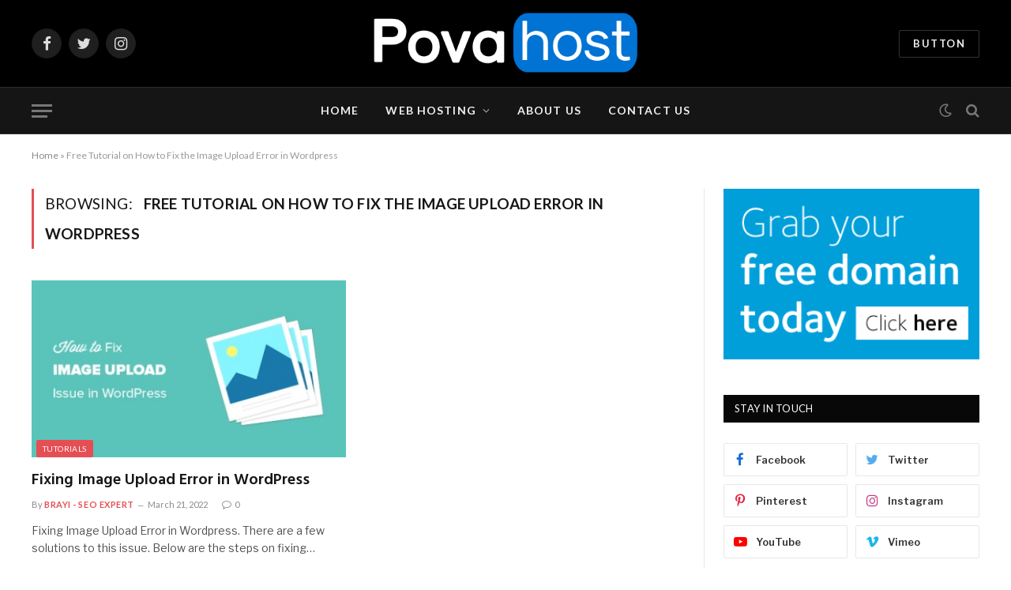

--- FILE ---
content_type: text/html; charset=UTF-8
request_url: https://povahost.com/wp/tag/free-tutorial-on-how-to-fix-the-image-upload-error-in-wordpress/
body_size: 13343
content:
<!DOCTYPE html>
<html lang="en-US" class="s-light site-s-light">

<head>

	<meta charset="UTF-8" />
	<meta name="viewport" content="width=device-width, initial-scale=1" />
	<meta name='robots' content='index, follow, max-image-preview:large, max-snippet:-1, max-video-preview:-1' />

	<!-- This site is optimized with the Yoast SEO Premium plugin v17.8 (Yoast SEO v25.2) - https://yoast.com/wordpress/plugins/seo/ -->
	<title>Free Tutorial on How to Fix the Image Upload Error in Wordpress | Best Web Hosting Company</title><link rel="preload" as="font" href="https://povahost.com/wp/wp-content/themes/smart%20mag/css/icons/fonts/ts-icons.woff2?v2.2" type="font/woff2" crossorigin="anonymous" />
	<link rel="canonical" href="https://povahost.com/wp/tag/free-tutorial-on-how-to-fix-the-image-upload-error-in-wordpress/" />
	<meta property="og:locale" content="en_US" />
	<meta property="og:type" content="article" />
	<meta property="og:title" content="Free Tutorial on How to Fix the Image Upload Error in Wordpress" />
	<meta property="og:url" content="https://povahost.com/wp/tag/free-tutorial-on-how-to-fix-the-image-upload-error-in-wordpress/" />
	<meta property="og:site_name" content="Best Web Hosting Company" />
	<meta name="twitter:card" content="summary_large_image" />
	<script type="application/ld+json" class="yoast-schema-graph">{"@context":"https://schema.org","@graph":[{"@type":"CollectionPage","@id":"https://povahost.com/wp/tag/free-tutorial-on-how-to-fix-the-image-upload-error-in-wordpress/","url":"https://povahost.com/wp/tag/free-tutorial-on-how-to-fix-the-image-upload-error-in-wordpress/","name":"Free Tutorial on How to Fix the Image Upload Error in Wordpress | Best Web Hosting Company","isPartOf":{"@id":"https://povahost.com/wp/#website"},"primaryImageOfPage":{"@id":"https://povahost.com/wp/tag/free-tutorial-on-how-to-fix-the-image-upload-error-in-wordpress/#primaryimage"},"image":{"@id":"https://povahost.com/wp/tag/free-tutorial-on-how-to-fix-the-image-upload-error-in-wordpress/#primaryimage"},"thumbnailUrl":"https://povahost.com/wp/wp-content/uploads/2022/03/Fixing-Image-Upload-Error-in-Wordpress2.jpg","breadcrumb":{"@id":"https://povahost.com/wp/tag/free-tutorial-on-how-to-fix-the-image-upload-error-in-wordpress/#breadcrumb"},"inLanguage":"en-US"},{"@type":"ImageObject","inLanguage":"en-US","@id":"https://povahost.com/wp/tag/free-tutorial-on-how-to-fix-the-image-upload-error-in-wordpress/#primaryimage","url":"https://povahost.com/wp/wp-content/uploads/2022/03/Fixing-Image-Upload-Error-in-Wordpress2.jpg","contentUrl":"https://povahost.com/wp/wp-content/uploads/2022/03/Fixing-Image-Upload-Error-in-Wordpress2.jpg","width":385,"height":237,"caption":"Fixing Image Upload Error in Wordpress"},{"@type":"BreadcrumbList","@id":"https://povahost.com/wp/tag/free-tutorial-on-how-to-fix-the-image-upload-error-in-wordpress/#breadcrumb","itemListElement":[{"@type":"ListItem","position":1,"name":"Home","item":"https://povahost.com/wp/"},{"@type":"ListItem","position":2,"name":"Free Tutorial on How to Fix the Image Upload Error in Wordpress"}]},{"@type":"WebSite","@id":"https://povahost.com/wp/#website","url":"https://povahost.com/wp/","name":"Best Web Hosting Company","description":"Blazing Fast, Low Cost Web Hosting","potentialAction":[{"@type":"SearchAction","target":{"@type":"EntryPoint","urlTemplate":"https://povahost.com/wp/?s={search_term_string}"},"query-input":{"@type":"PropertyValueSpecification","valueRequired":true,"valueName":"search_term_string"}}],"inLanguage":"en-US"}]}</script>
	<!-- / Yoast SEO Premium plugin. -->


<link rel='dns-prefetch' href='//fonts.googleapis.com' />
<link rel='dns-prefetch' href='//www.googletagmanager.com' />
<link rel='dns-prefetch' href='//pagead2.googlesyndication.com' />
<link rel="alternate" type="application/rss+xml" title="Best Web Hosting Company &raquo; Feed" href="https://povahost.com/wp/feed/" />
<link rel="alternate" type="application/rss+xml" title="Best Web Hosting Company &raquo; Comments Feed" href="https://povahost.com/wp/comments/feed/" />
<link rel="alternate" type="application/rss+xml" title="Best Web Hosting Company &raquo; Free Tutorial on How to Fix the Image Upload Error in Wordpress Tag Feed" href="https://povahost.com/wp/tag/free-tutorial-on-how-to-fix-the-image-upload-error-in-wordpress/feed/" />
<style id='wp-img-auto-sizes-contain-inline-css' type='text/css'>
img:is([sizes=auto i],[sizes^="auto," i]){contain-intrinsic-size:3000px 1500px}
/*# sourceURL=wp-img-auto-sizes-contain-inline-css */
</style>
<style id='wp-emoji-styles-inline-css' type='text/css'>

	img.wp-smiley, img.emoji {
		display: inline !important;
		border: none !important;
		box-shadow: none !important;
		height: 1em !important;
		width: 1em !important;
		margin: 0 0.07em !important;
		vertical-align: -0.1em !important;
		background: none !important;
		padding: 0 !important;
	}
/*# sourceURL=wp-emoji-styles-inline-css */
</style>
<link rel='stylesheet' id='wp-block-library-css' href='https://povahost.com/wp/wp-includes/css/dist/block-library/style.min.css?ver=6.9' type='text/css' media='all' />
<link rel='stylesheet' id='wc-blocks-style-css' href='https://povahost.com/wp/wp-content/plugins/woocommerce/assets/client/blocks/wc-blocks.css?ver=wc-9.8.5' type='text/css' media='all' />
<style id='global-styles-inline-css' type='text/css'>
:root{--wp--preset--aspect-ratio--square: 1;--wp--preset--aspect-ratio--4-3: 4/3;--wp--preset--aspect-ratio--3-4: 3/4;--wp--preset--aspect-ratio--3-2: 3/2;--wp--preset--aspect-ratio--2-3: 2/3;--wp--preset--aspect-ratio--16-9: 16/9;--wp--preset--aspect-ratio--9-16: 9/16;--wp--preset--color--black: #000000;--wp--preset--color--cyan-bluish-gray: #abb8c3;--wp--preset--color--white: #ffffff;--wp--preset--color--pale-pink: #f78da7;--wp--preset--color--vivid-red: #cf2e2e;--wp--preset--color--luminous-vivid-orange: #ff6900;--wp--preset--color--luminous-vivid-amber: #fcb900;--wp--preset--color--light-green-cyan: #7bdcb5;--wp--preset--color--vivid-green-cyan: #00d084;--wp--preset--color--pale-cyan-blue: #8ed1fc;--wp--preset--color--vivid-cyan-blue: #0693e3;--wp--preset--color--vivid-purple: #9b51e0;--wp--preset--gradient--vivid-cyan-blue-to-vivid-purple: linear-gradient(135deg,rgb(6,147,227) 0%,rgb(155,81,224) 100%);--wp--preset--gradient--light-green-cyan-to-vivid-green-cyan: linear-gradient(135deg,rgb(122,220,180) 0%,rgb(0,208,130) 100%);--wp--preset--gradient--luminous-vivid-amber-to-luminous-vivid-orange: linear-gradient(135deg,rgb(252,185,0) 0%,rgb(255,105,0) 100%);--wp--preset--gradient--luminous-vivid-orange-to-vivid-red: linear-gradient(135deg,rgb(255,105,0) 0%,rgb(207,46,46) 100%);--wp--preset--gradient--very-light-gray-to-cyan-bluish-gray: linear-gradient(135deg,rgb(238,238,238) 0%,rgb(169,184,195) 100%);--wp--preset--gradient--cool-to-warm-spectrum: linear-gradient(135deg,rgb(74,234,220) 0%,rgb(151,120,209) 20%,rgb(207,42,186) 40%,rgb(238,44,130) 60%,rgb(251,105,98) 80%,rgb(254,248,76) 100%);--wp--preset--gradient--blush-light-purple: linear-gradient(135deg,rgb(255,206,236) 0%,rgb(152,150,240) 100%);--wp--preset--gradient--blush-bordeaux: linear-gradient(135deg,rgb(254,205,165) 0%,rgb(254,45,45) 50%,rgb(107,0,62) 100%);--wp--preset--gradient--luminous-dusk: linear-gradient(135deg,rgb(255,203,112) 0%,rgb(199,81,192) 50%,rgb(65,88,208) 100%);--wp--preset--gradient--pale-ocean: linear-gradient(135deg,rgb(255,245,203) 0%,rgb(182,227,212) 50%,rgb(51,167,181) 100%);--wp--preset--gradient--electric-grass: linear-gradient(135deg,rgb(202,248,128) 0%,rgb(113,206,126) 100%);--wp--preset--gradient--midnight: linear-gradient(135deg,rgb(2,3,129) 0%,rgb(40,116,252) 100%);--wp--preset--font-size--small: 13px;--wp--preset--font-size--medium: 20px;--wp--preset--font-size--large: 36px;--wp--preset--font-size--x-large: 42px;--wp--preset--spacing--20: 0.44rem;--wp--preset--spacing--30: 0.67rem;--wp--preset--spacing--40: 1rem;--wp--preset--spacing--50: 1.5rem;--wp--preset--spacing--60: 2.25rem;--wp--preset--spacing--70: 3.38rem;--wp--preset--spacing--80: 5.06rem;--wp--preset--shadow--natural: 6px 6px 9px rgba(0, 0, 0, 0.2);--wp--preset--shadow--deep: 12px 12px 50px rgba(0, 0, 0, 0.4);--wp--preset--shadow--sharp: 6px 6px 0px rgba(0, 0, 0, 0.2);--wp--preset--shadow--outlined: 6px 6px 0px -3px rgb(255, 255, 255), 6px 6px rgb(0, 0, 0);--wp--preset--shadow--crisp: 6px 6px 0px rgb(0, 0, 0);}:where(.is-layout-flex){gap: 0.5em;}:where(.is-layout-grid){gap: 0.5em;}body .is-layout-flex{display: flex;}.is-layout-flex{flex-wrap: wrap;align-items: center;}.is-layout-flex > :is(*, div){margin: 0;}body .is-layout-grid{display: grid;}.is-layout-grid > :is(*, div){margin: 0;}:where(.wp-block-columns.is-layout-flex){gap: 2em;}:where(.wp-block-columns.is-layout-grid){gap: 2em;}:where(.wp-block-post-template.is-layout-flex){gap: 1.25em;}:where(.wp-block-post-template.is-layout-grid){gap: 1.25em;}.has-black-color{color: var(--wp--preset--color--black) !important;}.has-cyan-bluish-gray-color{color: var(--wp--preset--color--cyan-bluish-gray) !important;}.has-white-color{color: var(--wp--preset--color--white) !important;}.has-pale-pink-color{color: var(--wp--preset--color--pale-pink) !important;}.has-vivid-red-color{color: var(--wp--preset--color--vivid-red) !important;}.has-luminous-vivid-orange-color{color: var(--wp--preset--color--luminous-vivid-orange) !important;}.has-luminous-vivid-amber-color{color: var(--wp--preset--color--luminous-vivid-amber) !important;}.has-light-green-cyan-color{color: var(--wp--preset--color--light-green-cyan) !important;}.has-vivid-green-cyan-color{color: var(--wp--preset--color--vivid-green-cyan) !important;}.has-pale-cyan-blue-color{color: var(--wp--preset--color--pale-cyan-blue) !important;}.has-vivid-cyan-blue-color{color: var(--wp--preset--color--vivid-cyan-blue) !important;}.has-vivid-purple-color{color: var(--wp--preset--color--vivid-purple) !important;}.has-black-background-color{background-color: var(--wp--preset--color--black) !important;}.has-cyan-bluish-gray-background-color{background-color: var(--wp--preset--color--cyan-bluish-gray) !important;}.has-white-background-color{background-color: var(--wp--preset--color--white) !important;}.has-pale-pink-background-color{background-color: var(--wp--preset--color--pale-pink) !important;}.has-vivid-red-background-color{background-color: var(--wp--preset--color--vivid-red) !important;}.has-luminous-vivid-orange-background-color{background-color: var(--wp--preset--color--luminous-vivid-orange) !important;}.has-luminous-vivid-amber-background-color{background-color: var(--wp--preset--color--luminous-vivid-amber) !important;}.has-light-green-cyan-background-color{background-color: var(--wp--preset--color--light-green-cyan) !important;}.has-vivid-green-cyan-background-color{background-color: var(--wp--preset--color--vivid-green-cyan) !important;}.has-pale-cyan-blue-background-color{background-color: var(--wp--preset--color--pale-cyan-blue) !important;}.has-vivid-cyan-blue-background-color{background-color: var(--wp--preset--color--vivid-cyan-blue) !important;}.has-vivid-purple-background-color{background-color: var(--wp--preset--color--vivid-purple) !important;}.has-black-border-color{border-color: var(--wp--preset--color--black) !important;}.has-cyan-bluish-gray-border-color{border-color: var(--wp--preset--color--cyan-bluish-gray) !important;}.has-white-border-color{border-color: var(--wp--preset--color--white) !important;}.has-pale-pink-border-color{border-color: var(--wp--preset--color--pale-pink) !important;}.has-vivid-red-border-color{border-color: var(--wp--preset--color--vivid-red) !important;}.has-luminous-vivid-orange-border-color{border-color: var(--wp--preset--color--luminous-vivid-orange) !important;}.has-luminous-vivid-amber-border-color{border-color: var(--wp--preset--color--luminous-vivid-amber) !important;}.has-light-green-cyan-border-color{border-color: var(--wp--preset--color--light-green-cyan) !important;}.has-vivid-green-cyan-border-color{border-color: var(--wp--preset--color--vivid-green-cyan) !important;}.has-pale-cyan-blue-border-color{border-color: var(--wp--preset--color--pale-cyan-blue) !important;}.has-vivid-cyan-blue-border-color{border-color: var(--wp--preset--color--vivid-cyan-blue) !important;}.has-vivid-purple-border-color{border-color: var(--wp--preset--color--vivid-purple) !important;}.has-vivid-cyan-blue-to-vivid-purple-gradient-background{background: var(--wp--preset--gradient--vivid-cyan-blue-to-vivid-purple) !important;}.has-light-green-cyan-to-vivid-green-cyan-gradient-background{background: var(--wp--preset--gradient--light-green-cyan-to-vivid-green-cyan) !important;}.has-luminous-vivid-amber-to-luminous-vivid-orange-gradient-background{background: var(--wp--preset--gradient--luminous-vivid-amber-to-luminous-vivid-orange) !important;}.has-luminous-vivid-orange-to-vivid-red-gradient-background{background: var(--wp--preset--gradient--luminous-vivid-orange-to-vivid-red) !important;}.has-very-light-gray-to-cyan-bluish-gray-gradient-background{background: var(--wp--preset--gradient--very-light-gray-to-cyan-bluish-gray) !important;}.has-cool-to-warm-spectrum-gradient-background{background: var(--wp--preset--gradient--cool-to-warm-spectrum) !important;}.has-blush-light-purple-gradient-background{background: var(--wp--preset--gradient--blush-light-purple) !important;}.has-blush-bordeaux-gradient-background{background: var(--wp--preset--gradient--blush-bordeaux) !important;}.has-luminous-dusk-gradient-background{background: var(--wp--preset--gradient--luminous-dusk) !important;}.has-pale-ocean-gradient-background{background: var(--wp--preset--gradient--pale-ocean) !important;}.has-electric-grass-gradient-background{background: var(--wp--preset--gradient--electric-grass) !important;}.has-midnight-gradient-background{background: var(--wp--preset--gradient--midnight) !important;}.has-small-font-size{font-size: var(--wp--preset--font-size--small) !important;}.has-medium-font-size{font-size: var(--wp--preset--font-size--medium) !important;}.has-large-font-size{font-size: var(--wp--preset--font-size--large) !important;}.has-x-large-font-size{font-size: var(--wp--preset--font-size--x-large) !important;}
/*# sourceURL=global-styles-inline-css */
</style>

<style id='classic-theme-styles-inline-css' type='text/css'>
/*! This file is auto-generated */
.wp-block-button__link{color:#fff;background-color:#32373c;border-radius:9999px;box-shadow:none;text-decoration:none;padding:calc(.667em + 2px) calc(1.333em + 2px);font-size:1.125em}.wp-block-file__button{background:#32373c;color:#fff;text-decoration:none}
/*# sourceURL=/wp-includes/css/classic-themes.min.css */
</style>
<link rel='stylesheet' id='woocommerce-layout-css' href='https://povahost.com/wp/wp-content/plugins/woocommerce/assets/css/woocommerce-layout.css?ver=9.8.5' type='text/css' media='all' />
<link rel='stylesheet' id='woocommerce-general-css' href='https://povahost.com/wp/wp-content/plugins/woocommerce/assets/css/woocommerce.css?ver=9.8.5' type='text/css' media='all' />
<style id='woocommerce-inline-inline-css' type='text/css'>
.woocommerce form .form-row .required { visibility: visible; }
/*# sourceURL=woocommerce-inline-inline-css */
</style>
<link rel='stylesheet' id='ez-toc-css' href='https://povahost.com/wp/wp-content/plugins/easy-table-of-contents/assets/css/screen.min.css?ver=2.0.74' type='text/css' media='all' />
<style id='ez-toc-inline-css' type='text/css'>
div#ez-toc-container .ez-toc-title {font-size: 120%;}div#ez-toc-container .ez-toc-title {font-weight: 500;}div#ez-toc-container ul li , div#ez-toc-container ul li a {font-size: 95%;}div#ez-toc-container ul li , div#ez-toc-container ul li a {font-weight: 500;}div#ez-toc-container nav ul ul li {font-size: 90%;}
.ez-toc-container-direction {direction: ltr;}.ez-toc-counter ul{counter-reset: item ;}.ez-toc-counter nav ul li a::before {content: counters(item, '.', decimal) '. ';display: inline-block;counter-increment: item;flex-grow: 0;flex-shrink: 0;margin-right: .2em; float: left; }.ez-toc-widget-direction {direction: ltr;}.ez-toc-widget-container ul{counter-reset: item ;}.ez-toc-widget-container nav ul li a::before {content: counters(item, '.', decimal) '. ';display: inline-block;counter-increment: item;flex-grow: 0;flex-shrink: 0;margin-right: .2em; float: left; }
/*# sourceURL=ez-toc-inline-css */
</style>
<link rel='stylesheet' id='brands-styles-css' href='https://povahost.com/wp/wp-content/plugins/woocommerce/assets/css/brands.css?ver=9.8.5' type='text/css' media='all' />
<link rel='stylesheet' id='smartmag-core-css' href='https://povahost.com/wp/wp-content/themes/smart%20mag/style.css?ver=7.1.1' type='text/css' media='all' />
<link rel='stylesheet' id='smartmag-fonts-css' href='https://fonts.googleapis.com/css?family=Libre+Franklin%3A400%2C400i%2C500%2C600%7CLato%3A400%2C700%2C900%7CHind%3A400%2C500%2C600' type='text/css' media='all' />
<link rel='stylesheet' id='magnific-popup-css' href='https://povahost.com/wp/wp-content/themes/smart%20mag/css/lightbox.css?ver=7.1.1' type='text/css' media='all' />
<link rel='stylesheet' id='smartmag-icons-css' href='https://povahost.com/wp/wp-content/themes/smart%20mag/css/icons/icons.css?ver=7.1.1' type='text/css' media='all' />
<link rel='stylesheet' id='smartmag-woocommerce-css' href='https://povahost.com/wp/wp-content/themes/smart%20mag/css/woocommerce.css?ver=7.1.1' type='text/css' media='all' />
<link rel='stylesheet' id='smartmag-skin-css' href='https://povahost.com/wp/wp-content/themes/smart%20mag/css/skin-trendy.css?ver=7.1.1' type='text/css' media='all' />
<style id='smartmag-skin-inline-css' type='text/css'>
.entry-content { font-family: "Raleway", system-ui, -apple-system, "Segoe UI", Arial, sans-serif; font-size: 20px; --c-a: #1e73be; }
.s-dark .entry-content { --c-a: #1e73be; }


/*# sourceURL=smartmag-skin-inline-css */
</style>
<link rel='stylesheet' id='smartmag-gfonts-custom-css' href='https://fonts.googleapis.com/css?family=Raleway%3A400%2C500%2C600%2C700' type='text/css' media='all' />
<script type="text/javascript" src="https://povahost.com/wp/wp-includes/js/jquery/jquery.min.js?ver=3.7.1" id="jquery-core-js"></script>
<script type="text/javascript" src="https://povahost.com/wp/wp-includes/js/jquery/jquery-migrate.min.js?ver=3.4.1" id="jquery-migrate-js"></script>
<script type="text/javascript" src="https://povahost.com/wp/wp-content/plugins/woocommerce/assets/js/jquery-blockui/jquery.blockUI.min.js?ver=2.7.0-wc.9.8.5" id="jquery-blockui-js" defer="defer" data-wp-strategy="defer"></script>
<script type="text/javascript" id="wc-add-to-cart-js-extra">
/* <![CDATA[ */
var wc_add_to_cart_params = {"ajax_url":"/wp/wp-admin/admin-ajax.php","wc_ajax_url":"/wp/?wc-ajax=%%endpoint%%","i18n_view_cart":"View cart","cart_url":"https://povahost.com/wp/cart/","is_cart":"","cart_redirect_after_add":"yes"};
//# sourceURL=wc-add-to-cart-js-extra
/* ]]> */
</script>
<script type="text/javascript" src="https://povahost.com/wp/wp-content/plugins/woocommerce/assets/js/frontend/add-to-cart.min.js?ver=9.8.5" id="wc-add-to-cart-js" defer="defer" data-wp-strategy="defer"></script>
<script type="text/javascript" src="https://povahost.com/wp/wp-content/plugins/woocommerce/assets/js/js-cookie/js.cookie.min.js?ver=2.1.4-wc.9.8.5" id="js-cookie-js" defer="defer" data-wp-strategy="defer"></script>
<script type="text/javascript" id="woocommerce-js-extra">
/* <![CDATA[ */
var woocommerce_params = {"ajax_url":"/wp/wp-admin/admin-ajax.php","wc_ajax_url":"/wp/?wc-ajax=%%endpoint%%","i18n_password_show":"Show password","i18n_password_hide":"Hide password"};
//# sourceURL=woocommerce-js-extra
/* ]]> */
</script>
<script type="text/javascript" src="https://povahost.com/wp/wp-content/plugins/woocommerce/assets/js/frontend/woocommerce.min.js?ver=9.8.5" id="woocommerce-js" defer="defer" data-wp-strategy="defer"></script>
<link rel="https://api.w.org/" href="https://povahost.com/wp/wp-json/" /><link rel="alternate" title="JSON" type="application/json" href="https://povahost.com/wp/wp-json/wp/v2/tags/352" /><link rel="EditURI" type="application/rsd+xml" title="RSD" href="https://povahost.com/wp/xmlrpc.php?rsd" />
<meta name="generator" content="WordPress 6.9" />
<meta name="generator" content="WooCommerce 9.8.5" />
<meta name="generator" content="Site Kit by Google 1.154.0" />	<noscript><style>.woocommerce-product-gallery{ opacity: 1 !important; }</style></noscript>
	
		<script>
		var BunyadSchemeKey = 'bunyad-scheme';
		(() => {
			const d = document.documentElement;
			const c = d.classList;
			const scheme = localStorage.getItem(BunyadSchemeKey);
			if (scheme) {
				d.dataset.origClass = c;
				scheme === 'dark' ? c.remove('s-light', 'site-s-light') : c.remove('s-dark', 'site-s-dark');
				c.add('site-s-' + scheme, 's-' + scheme);
			}
		})();
		</script>
		<meta name="google-site-verification" content="6jCcrtAT7l3___UKpbB1MZTwXyFk7K0gmn5ZnnfL-fM">
<!-- Google AdSense meta tags added by Site Kit -->
<meta name="google-adsense-platform-account" content="ca-host-pub-2644536267352236">
<meta name="google-adsense-platform-domain" content="sitekit.withgoogle.com">
<!-- End Google AdSense meta tags added by Site Kit -->
<meta name="generator" content="Elementor 3.29.2; features: additional_custom_breakpoints, e_local_google_fonts; settings: css_print_method-external, google_font-enabled, font_display-auto">
			<style>
				.e-con.e-parent:nth-of-type(n+4):not(.e-lazyloaded):not(.e-no-lazyload),
				.e-con.e-parent:nth-of-type(n+4):not(.e-lazyloaded):not(.e-no-lazyload) * {
					background-image: none !important;
				}
				@media screen and (max-height: 1024px) {
					.e-con.e-parent:nth-of-type(n+3):not(.e-lazyloaded):not(.e-no-lazyload),
					.e-con.e-parent:nth-of-type(n+3):not(.e-lazyloaded):not(.e-no-lazyload) * {
						background-image: none !important;
					}
				}
				@media screen and (max-height: 640px) {
					.e-con.e-parent:nth-of-type(n+2):not(.e-lazyloaded):not(.e-no-lazyload),
					.e-con.e-parent:nth-of-type(n+2):not(.e-lazyloaded):not(.e-no-lazyload) * {
						background-image: none !important;
					}
				}
			</style>
			
<!-- Google AdSense snippet added by Site Kit -->
<script type="text/javascript" async="async" src="https://pagead2.googlesyndication.com/pagead/js/adsbygoogle.js?client=ca-pub-6093287567658685&amp;host=ca-host-pub-2644536267352236" crossorigin="anonymous"></script>

<!-- End Google AdSense snippet added by Site Kit -->
<link rel="icon" href="https://povahost.com/wp/wp-content/uploads/2022/03/cropped-favicons-32x32.png" sizes="32x32" />
<link rel="icon" href="https://povahost.com/wp/wp-content/uploads/2022/03/cropped-favicons-192x192.png" sizes="192x192" />
<link rel="apple-touch-icon" href="https://povahost.com/wp/wp-content/uploads/2022/03/cropped-favicons-180x180.png" />
<meta name="msapplication-TileImage" content="https://povahost.com/wp/wp-content/uploads/2022/03/cropped-favicons-270x270.png" />


</head>

<body data-rsssl=1 class="archive tag tag-free-tutorial-on-how-to-fix-the-image-upload-error-in-wordpress tag-352 wp-theme-smartmag theme-smart mag woocommerce-no-js right-sidebar has-lb has-lb-sm has-sb-sep layout-normal elementor-default elementor-kit-6">



<div class="main-wrap">

	
<div class="off-canvas-backdrop"></div>
<div class="mobile-menu-container off-canvas s-dark hide-widgets-sm hide-menu-lg" id="off-canvas">

	<div class="off-canvas-head">
		<a href="#" class="close"><i class="tsi tsi-times"></i></a>

		<div class="ts-logo">
			<img class="logo-mobile logo-image" src="https://povahost.com/wp/wp-content/uploads/2022/03/white-logo.png" width="239" height="62" alt="Best Web Hosting Company"/>		</div>
	</div>

	<div class="off-canvas-content">

					<ul class="mobile-menu"></ul>
		
					<div class="off-canvas-widgets">
				
		<div id="smartmag-block-posts-small-2" class="widget ts-block-widget smartmag-widget-posts-small">		
		<div class="block">
					<section class="block-wrap block-posts-small block-sc mb-none" data-id="1">

			<div class="widget-title block-head block-head-ac block-head-b"><h5 class="heading">Latest News</h5></div>	
			<div class="block-content">
				
	<div class="loop loop-small loop-small-a loop-sep loop-small-sep grid grid-1 md:grid-1 sm:grid-1 xs:grid-1">

					
<article class="l-post  small-a-post m-pos-left small-post">

	
			<div class="media">

		
			<a href="https://povahost.com/wp/how-to-build-a-website-in-bamenda/" class="image-link media-ratio ar-bunyad-thumb" title="How to Build a Website in Bamenda"><span data-bgsrc="https://povahost.com/wp/wp-content/uploads/2022/06/How-to-build-a-website-in-bamenda-300x225.jpg" class="img bg-cover wp-post-image attachment-medium size-medium lazyload" data-bgset="https://povahost.com/wp/wp-content/uploads/2022/06/How-to-build-a-website-in-bamenda-300x225.jpg 300w, https://povahost.com/wp/wp-content/uploads/2022/06/How-to-build-a-website-in-bamenda-150x113.jpg 150w, https://povahost.com/wp/wp-content/uploads/2022/06/How-to-build-a-website-in-bamenda-450x338.jpg 450w, https://povahost.com/wp/wp-content/uploads/2022/06/How-to-build-a-website-in-bamenda.jpg 600w" data-sizes="(max-width: 110px) 100vw, 110px" role="img" aria-label="How to Build a Website in Bamenda"></span></a>			
			
			
			
		
		</div>
	

	
		<div class="content">

			<div class="post-meta post-meta-a post-meta-left has-below"><h4 class="is-title post-title"><a href="https://povahost.com/wp/how-to-build-a-website-in-bamenda/">How to Build a Website in Bamenda</a></h4><div class="post-meta-items meta-below"><span class="meta-item date"><span class="date-link"><time class="post-date" datetime="2022-06-30T03:17:23+00:00">June 30, 2022</time></span></span></div></div>			
			
			
		</div>

	
</article>	
					
<article class="l-post  small-a-post m-pos-left small-post">

	
			<div class="media">

		
			<a href="https://povahost.com/wp/how-to-build-and-host-a-website-in-buea/" class="image-link media-ratio ar-bunyad-thumb" title="How to Build and Host a Website in Buea"><span data-bgsrc="https://povahost.com/wp/wp-content/uploads/2022/06/How-to-Build-and-Host-a-Website-in-Buea1-300x180.webp" class="img bg-cover wp-post-image attachment-medium size-medium lazyload" data-bgset="https://povahost.com/wp/wp-content/uploads/2022/06/How-to-Build-and-Host-a-Website-in-Buea1-300x180.webp 300w, https://povahost.com/wp/wp-content/uploads/2022/06/How-to-Build-and-Host-a-Website-in-Buea1-150x90.webp 150w, https://povahost.com/wp/wp-content/uploads/2022/06/How-to-Build-and-Host-a-Website-in-Buea1-450x270.webp 450w, https://povahost.com/wp/wp-content/uploads/2022/06/How-to-Build-and-Host-a-Website-in-Buea1.webp 600w" data-sizes="(max-width: 110px) 100vw, 110px" role="img" aria-label="How to Build and Host a Website in Buea"></span></a>			
			
			
			
		
		</div>
	

	
		<div class="content">

			<div class="post-meta post-meta-a post-meta-left has-below"><h4 class="is-title post-title"><a href="https://povahost.com/wp/how-to-build-and-host-a-website-in-buea/">How to Build and Host a Website in Buea</a></h4><div class="post-meta-items meta-below"><span class="meta-item date"><span class="date-link"><time class="post-date" datetime="2022-06-27T05:11:17+00:00">June 27, 2022</time></span></span></div></div>			
			
			
		</div>

	
</article>	
					
<article class="l-post  small-a-post m-pos-left small-post">

	
			<div class="media">

		
			<a href="https://povahost.com/wp/how-to-order-web-hosting-in-cameroon/" class="image-link media-ratio ar-bunyad-thumb" title="How to Order Web Hosting in Cameroon"><span data-bgsrc="https://povahost.com/wp/wp-content/uploads/2022/04/How-to-order-web-hosting-in-Cameroon-300x300.jpg" class="img bg-cover wp-post-image attachment-medium size-medium lazyload" data-bgset="https://povahost.com/wp/wp-content/uploads/2022/04/How-to-order-web-hosting-in-Cameroon-300x300.jpg 300w, https://povahost.com/wp/wp-content/uploads/2022/04/How-to-order-web-hosting-in-Cameroon-336x336.jpg 336w, https://povahost.com/wp/wp-content/uploads/2022/04/How-to-order-web-hosting-in-Cameroon-150x150.jpg 150w, https://povahost.com/wp/wp-content/uploads/2022/04/How-to-order-web-hosting-in-Cameroon-450x450.jpg 450w, https://povahost.com/wp/wp-content/uploads/2022/04/How-to-order-web-hosting-in-Cameroon.jpg 600w" data-sizes="(max-width: 110px) 100vw, 110px" role="img" aria-label="How to Order Web Hosting in Cameroon"></span></a>			
			
			
			
		
		</div>
	

	
		<div class="content">

			<div class="post-meta post-meta-a post-meta-left has-below"><h4 class="is-title post-title"><a href="https://povahost.com/wp/how-to-order-web-hosting-in-cameroon/">How to Order Web Hosting in Cameroon</a></h4><div class="post-meta-items meta-below"><span class="meta-item date"><span class="date-link"><time class="post-date" datetime="2022-04-15T06:17:08+00:00">April 15, 2022</time></span></span></div></div>			
			
			
		</div>

	
</article>	
					
<article class="l-post  small-a-post m-pos-left small-post">

	
			<div class="media">

		
			<a href="https://povahost.com/wp/fixing-image-upload-error-in-wordpress/" class="image-link media-ratio ar-bunyad-thumb" title="Fixing Image Upload Error  in WordPress"><span data-bgsrc="https://povahost.com/wp/wp-content/uploads/2022/03/Fixing-Image-Upload-Error-in-Wordpress2-300x185.jpg" class="img bg-cover wp-post-image attachment-medium size-medium lazyload" data-bgset="https://povahost.com/wp/wp-content/uploads/2022/03/Fixing-Image-Upload-Error-in-Wordpress2-300x185.jpg 300w, https://povahost.com/wp/wp-content/uploads/2022/03/Fixing-Image-Upload-Error-in-Wordpress2-150x92.jpg 150w, https://povahost.com/wp/wp-content/uploads/2022/03/Fixing-Image-Upload-Error-in-Wordpress2.jpg 385w" data-sizes="(max-width: 110px) 100vw, 110px" role="img" aria-label="Fixing Image Upload Error in Wordpress"></span></a>			
			
			
			
		
		</div>
	

	
		<div class="content">

			<div class="post-meta post-meta-a post-meta-left has-below"><h4 class="is-title post-title"><a href="https://povahost.com/wp/fixing-image-upload-error-in-wordpress/">Fixing Image Upload Error  in WordPress</a></h4><div class="post-meta-items meta-below"><span class="meta-item date"><span class="date-link"><time class="post-date" datetime="2022-03-21T07:28:53+00:00">March 21, 2022</time></span></span></div></div>			
			
			
		</div>

	
</article>	
		
	</div>

					</div>

		</section>
				</div>

		</div>			</div>
		
		
		<div class="spc-social spc-social-b smart-head-social">
		
			
				<a href="#" class="link s-facebook" target="_blank" rel="noopener">
					<i class="icon tsi tsi-facebook"></i>
					<span class="visuallyhidden">Facebook</span>
				</a>
									
			
				<a href="#" class="link s-twitter" target="_blank" rel="noopener">
					<i class="icon tsi tsi-twitter"></i>
					<span class="visuallyhidden">Twitter</span>
				</a>
									
			
				<a href="#" class="link s-instagram" target="_blank" rel="noopener">
					<i class="icon tsi tsi-instagram"></i>
					<span class="visuallyhidden">Instagram</span>
				</a>
									
			
		</div>

		
	</div>

</div>
<div class="smart-head smart-head-b smart-head-main" id="smart-head" data-sticky="auto" data-sticky-type="smart">
	
	<div class="smart-head-row smart-head-mid smart-head-row-3 s-dark smart-head-row-full">

		<div class="inner wrap">

							
				<div class="items items-left ">
				
		<div class="spc-social spc-social-b smart-head-social">
		
			
				<a href="#" class="link s-facebook" target="_blank" rel="noopener">
					<i class="icon tsi tsi-facebook"></i>
					<span class="visuallyhidden">Facebook</span>
				</a>
									
			
				<a href="#" class="link s-twitter" target="_blank" rel="noopener">
					<i class="icon tsi tsi-twitter"></i>
					<span class="visuallyhidden">Twitter</span>
				</a>
									
			
				<a href="#" class="link s-instagram" target="_blank" rel="noopener">
					<i class="icon tsi tsi-instagram"></i>
					<span class="visuallyhidden">Instagram</span>
				</a>
									
			
		</div>

						</div>

							
				<div class="items items-center ">
					<a href="https://povahost.com/wp/" title="Best Web Hosting Company" rel="home" class="logo-link ts-logo logo-is-image">
		<span>
			
				
					<img fetchpriority="high" src="https://povahost.com/wp/wp-content/uploads/2022/03/white-logo.png" class="logo-image logo-image-dark" alt="Best Web Hosting Company" width="477" height="124"/><img src="https://povahost.com/wp/wp-content/uploads/2022/03/logo-povahost.png" class="logo-image" alt="Best Web Hosting Company" srcset="https://povahost.com/wp/wp-content/uploads/2022/03/logo-povahost.png ,https://povahost.com/wp/wp-content/uploads/2022/03/white-logo.png 2x" width="471" height="121"/>
									 
					</span>
	</a>				</div>

							
				<div class="items items-right ">
				
	<a href="#" class="ts-button ts-button-alt ts-button1">
		Button	</a>
				</div>

						
		</div>
	</div>

	
	<div class="smart-head-row smart-head-bot smart-head-row-3 s-dark has-center-nav smart-head-row-full">

		<div class="inner wrap">

							
				<div class="items items-left ">
				
<button class="offcanvas-toggle has-icon" type="button" aria-label="Menu">
	<span class="hamburger-icon hamburger-icon-a">
		<span class="inner"></span>
	</span>
</button>				</div>

							
				<div class="items items-center ">
					<div class="nav-wrap">
		<nav class="navigation navigation-main nav-hov-a">
			<ul id="menu-main-navigation" class="menu"><li id="menu-item-4260" class="menu-item menu-item-type-custom menu-item-object-custom menu-item-4260"><a href="https://povahost.com/">Home</a></li>
<li id="menu-item-4262" class="menu-item menu-item-type-custom menu-item-object-custom menu-item-has-children menu-item-4262"><a href="https://povahost.com/sharedhosting.php">Web Hosting</a>
<ul class="sub-menu">
	<li id="menu-item-4263" class="menu-item menu-item-type-custom menu-item-object-custom menu-item-4263"><a href="https://povahost.com/sharedhosting.php">Shared Hosting</a></li>
	<li id="menu-item-4264" class="menu-item menu-item-type-custom menu-item-object-custom menu-item-4264"><a href="https://povahost.com/cloudhosting.php">Cloud Hosting</a></li>
	<li id="menu-item-4265" class="menu-item menu-item-type-custom menu-item-object-custom menu-item-4265"><a href="https://povahost.com/wphosting.php">WordPress Hosting</a></li>
	<li id="menu-item-4266" class="menu-item menu-item-type-custom menu-item-object-custom menu-item-4266"><a href="https://povahost.com/seohosting.php">SEO Hosting</a></li>
</ul>
</li>
<li id="menu-item-4271" class="menu-item menu-item-type-custom menu-item-object-custom menu-item-4271"><a href="https://povahost.com/aboutus.php">About Us</a></li>
<li id="menu-item-4268" class="menu-item menu-item-type-custom menu-item-object-custom menu-item-4268"><a href="https://povahost.com/contact.php">Contact Us</a></li>
</ul>		</nav>
	</div>
				</div>

							
				<div class="items items-right ">
				
<div class="scheme-switcher has-icon-only">
	<a href="#" class="toggle is-icon toggle-dark" title="Switch to Dark Design - easier on eyes.">
		<i class="icon tsi tsi-moon"></i>
	</a>
	<a href="#" class="toggle is-icon toggle-light" title="Switch to Light Design.">
		<i class="icon tsi tsi-bright"></i>
	</a>
</div>

	<a href="#" class="search-icon has-icon-only is-icon" title="Search">
		<i class="tsi tsi-search"></i>
	</a>

				</div>

						
		</div>
	</div>

	</div>
<div class="smart-head smart-head-a smart-head-mobile" id="smart-head-mobile" data-sticky="mid" data-sticky-type>
	
	<div class="smart-head-row smart-head-mid smart-head-row-3 s-dark smart-head-row-full">

		<div class="inner wrap">

							
				<div class="items items-left ">
				
<button class="offcanvas-toggle has-icon" type="button" aria-label="Menu">
	<span class="hamburger-icon hamburger-icon-a">
		<span class="inner"></span>
	</span>
</button>				</div>

							
				<div class="items items-center ">
					<a href="https://povahost.com/wp/" title="Best Web Hosting Company" rel="home" class="logo-link ts-logo logo-is-image">
		<span>
			
									<img class="logo-mobile logo-image" src="https://povahost.com/wp/wp-content/uploads/2022/03/white-logo.png" width="239" height="62" alt="Best Web Hosting Company"/>									 
					</span>
	</a>				</div>

							
				<div class="items items-right ">
				
<div class="scheme-switcher has-icon-only">
	<a href="#" class="toggle is-icon toggle-dark" title="Switch to Dark Design - easier on eyes.">
		<i class="icon tsi tsi-moon"></i>
	</a>
	<a href="#" class="toggle is-icon toggle-light" title="Switch to Light Design.">
		<i class="icon tsi tsi-bright"></i>
	</a>
</div>

	<a href="#" class="search-icon has-icon-only is-icon" title="Search">
		<i class="tsi tsi-search"></i>
	</a>

				</div>

						
		</div>
	</div>

	</div>
<nav class="breadcrumbs is-full-width breadcrumbs-a" id="breadcrumb"><div class="inner ts-contain "><span><span><a href="https://povahost.com/wp/">Home</a></span> » <span class="breadcrumb_last" aria-current="page">Free Tutorial on How to Fix the Image Upload Error in Wordpress</span></span></div></nav>
<div class="main ts-contain cf right-sidebar">
			<div class="ts-row">
			<div class="col-8 main-content">

							<h1 class="archive-heading">
					Browsing: <span>Free Tutorial on How to Fix the Image Upload Error in Wordpress</span>				</h1>
						
					
							
					<section class="block-wrap block-grid mb-none" data-id="2">

				
			<div class="block-content">
					
	<div class="loop loop-grid loop-grid-base grid grid-2 md:grid-2 xs:grid-1">

					
<article class="l-post  grid-base-post grid-post">

	
			<div class="media">

		
			<a href="https://povahost.com/wp/fixing-image-upload-error-in-wordpress/" class="image-link media-ratio ratio-16-9" title="Fixing Image Upload Error  in WordPress"><span data-bgsrc="https://povahost.com/wp/wp-content/uploads/2022/03/Fixing-Image-Upload-Error-in-Wordpress2.jpg" class="img bg-cover wp-post-image attachment-large size-large lazyload" data-bgset="https://povahost.com/wp/wp-content/uploads/2022/03/Fixing-Image-Upload-Error-in-Wordpress2.jpg 385w, https://povahost.com/wp/wp-content/uploads/2022/03/Fixing-Image-Upload-Error-in-Wordpress2-300x185.jpg 300w, https://povahost.com/wp/wp-content/uploads/2022/03/Fixing-Image-Upload-Error-in-Wordpress2-150x92.jpg 150w" data-sizes="(max-width: 377px) 100vw, 377px" role="img" aria-label="Fixing Image Upload Error in Wordpress"></span></a>			
			
			
							
				<span class="cat-labels cat-labels-overlay c-overlay p-bot-left">
				<a href="https://povahost.com/wp/tutorials/" class="category term-color-22" rel="category">Tutorials</a>
			</span>
						
			
		
		</div>
	

	
		<div class="content">

			<div class="post-meta post-meta-a has-below"><h2 class="is-title post-title"><a href="https://povahost.com/wp/fixing-image-upload-error-in-wordpress/">Fixing Image Upload Error  in WordPress</a></h2><div class="post-meta-items meta-below"><span class="meta-item post-author"><span class="by">By</span> <a href="https://povahost.com/wp/author/sahber/" title="Posts by Brayi - SEO Expert" rel="author">Brayi - SEO Expert</a></span><span class="meta-item has-next-icon date"><span class="date-link"><time class="post-date" datetime="2022-03-21T07:28:53+00:00">March 21, 2022</time></span></span><span class="meta-item comments has-icon"><a href="https://povahost.com/wp/fixing-image-upload-error-in-wordpress/#respond"><i class="tsi tsi-comment-o"></i>0</a></span></div></div>			
						
				<div class="excerpt">
					<p>Fixing Image Upload Error in Wordpress. There are a few solutions to this issue. Below are the steps on fixing&hellip;</p>
				</div>
			
			
			
		</div>

	
</article>		
	</div>

	

	<nav class="main-pagination pagination-numbers" data-type="numbers">
			</nav>


	
			</div>

		</section>
		
			</div>
			
					
	
	<aside class="col-4 main-sidebar has-sep" data-sticky="1">
	
			<div class="inner theiaStickySidebar">
		
			
		<div id="smartmag-block-codes-2" class="widget ts-block-widget smartmag-widget-codes">		
		<div class="block">
			<div class="a-wrap"> <a href="https://povahost.com/sharedhosting.php">
         <img loading="lazy" alt="Free domain" src="https://povahost.com/wp/wp-content/uploads/2022/03/grab-your-free-domain-today.png"
         width=600" height="600">
      </a></div>		</div>

		</div><div id="bunyad-social-1" class="widget widget-social-b"><div class="widget-title block-head block-head-ac block-head block-head-ac block-head-g is-left has-style"><h5 class="heading">Stay In Touch</h5></div>		<div class="spc-social-follow spc-social-follow-c spc-social-c-icon">
			<ul class="services grid grid-2 md:grid-4 sm:grid-2" itemscope itemtype="http://schema.org/Organization">
				<link itemprop="url" href="https://povahost.com/wp/">
								
				<li class="service">

					<a href="" class="service-link s-facebook " target="_blank" itemprop="sameAs" rel="noopener">
						<i class="the-icon tsi tsi-facebook"></i>
						<span class="label">Facebook</span>

							
					</a>

				</li>
				
								
				<li class="service">

					<a href="" class="service-link s-twitter " target="_blank" itemprop="sameAs" rel="noopener">
						<i class="the-icon tsi tsi-twitter"></i>
						<span class="label">Twitter</span>

							
					</a>

				</li>
				
								
				<li class="service">

					<a href="" class="service-link s-pinterest " target="_blank" itemprop="sameAs" rel="noopener">
						<i class="the-icon tsi tsi-pinterest-p"></i>
						<span class="label">Pinterest</span>

							
					</a>

				</li>
				
								
				<li class="service">

					<a href="" class="service-link s-instagram " target="_blank" itemprop="sameAs" rel="noopener">
						<i class="the-icon tsi tsi-instagram"></i>
						<span class="label">Instagram</span>

							
					</a>

				</li>
				
								
				<li class="service">

					<a href="" class="service-link s-youtube " target="_blank" itemprop="sameAs" rel="noopener">
						<i class="the-icon tsi tsi-youtube-play"></i>
						<span class="label">YouTube</span>

							
					</a>

				</li>
				
								
				<li class="service">

					<a href="" class="service-link s-vimeo " target="_blank" itemprop="sameAs" rel="noopener">
						<i class="the-icon tsi tsi-vimeo"></i>
						<span class="label">Vimeo</span>

							
					</a>

				</li>
				
							</ul>
		</div>
		
		</div>
		<div id="smartmag-block-highlights-1" class="widget ts-block-widget smartmag-widget-highlights">		
		<div class="block">
					<section class="block-wrap block-highlights block-sc mb-none" data-id="3">

			<div class="widget-title block-head block-head-ac block-head block-head-ac block-head-g is-left has-style"><h5 class="heading">Don't Miss</h5></div>	
			<div class="block-content">
					
	<div>
			
	<div class="loop loop-grid loop-grid-base grid grid-1 md:grid-1 xs:grid-1">

					
<article class="l-post  grid-base-post grid-post">

	
			<div class="media">

		
			<a href="https://povahost.com/wp/how-much-does-web-hosting-cost-in-cameroon/" class="image-link media-ratio ratio-16-9" title="How Much Does Web Hosting Cost in Cameroon"><span data-bgsrc="https://povahost.com/wp/wp-content/uploads/2022/07/what-is-the-cost-of-hosting-a-website-in-Cameroon.jpg" class="img bg-cover wp-post-image attachment-large size-large lazyload" data-bgset="https://povahost.com/wp/wp-content/uploads/2022/07/what-is-the-cost-of-hosting-a-website-in-Cameroon.jpg 450w, https://povahost.com/wp/wp-content/uploads/2022/07/what-is-the-cost-of-hosting-a-website-in-Cameroon-300x300.jpg 300w, https://povahost.com/wp/wp-content/uploads/2022/07/what-is-the-cost-of-hosting-a-website-in-Cameroon-336x336.jpg 336w" data-sizes="(max-width: 377px) 100vw, 377px" role="img" aria-label="How Much Does Web Hosting"></span></a>			
			
			
							
				<span class="cat-labels cat-labels-overlay c-overlay p-bot-left">
				<a href="https://povahost.com/wp/web-hosting/" class="category term-color-62" rel="category">Web Hosting</a>
			</span>
						
			
		
		</div>
	

	
		<div class="content">

			<div class="post-meta post-meta-a has-below"><h2 class="is-title post-title"><a href="https://povahost.com/wp/how-much-does-web-hosting-cost-in-cameroon/">How Much Does Web Hosting Cost in Cameroon</a></h2><div class="post-meta-items meta-below"><span class="meta-item post-author"><span class="by">By</span> <a href="https://povahost.com/wp/author/sahber/" title="Posts by Brayi - SEO Expert" rel="author">Brayi - SEO Expert</a></span><span class="meta-item has-next-icon date"><span class="date-link"><time class="post-date" datetime="2022-07-09T01:36:07+00:00">July 9, 2022</time></span></span><span class="meta-item comments has-icon"><a href="https://povahost.com/wp/how-much-does-web-hosting-cost-in-cameroon/#respond"><i class="tsi tsi-comment-o"></i>0</a></span></div></div>			
						
				<div class="excerpt">
					<p>How Much Does Web Hosting cost in Cameroon. Web hosting in Cameroon is not expensive.&hellip;</p>
				</div>
			
			
			
		</div>

	
</article>		
	</div>

		

	<div class="loop loop-small loop-small-a grid grid-1 md:grid-1 sm:grid-1 xs:grid-1">

					
<article class="l-post  small-a-post m-pos-left small-post">

	
			<div class="media">

		
			<a href="https://povahost.com/wp/how-to-build-a-website-in-bamenda/" class="image-link media-ratio ar-bunyad-thumb" title="How to Build a Website in Bamenda"><span data-bgsrc="https://povahost.com/wp/wp-content/uploads/2022/06/How-to-build-a-website-in-bamenda-300x225.jpg" class="img bg-cover wp-post-image attachment-medium size-medium lazyload" data-bgset="https://povahost.com/wp/wp-content/uploads/2022/06/How-to-build-a-website-in-bamenda-300x225.jpg 300w, https://povahost.com/wp/wp-content/uploads/2022/06/How-to-build-a-website-in-bamenda-150x113.jpg 150w, https://povahost.com/wp/wp-content/uploads/2022/06/How-to-build-a-website-in-bamenda-450x338.jpg 450w, https://povahost.com/wp/wp-content/uploads/2022/06/How-to-build-a-website-in-bamenda.jpg 600w" data-sizes="(max-width: 110px) 100vw, 110px" role="img" aria-label="How to Build a Website in Bamenda"></span></a>			
			
			
			
		
		</div>
	

	
		<div class="content">

			<div class="post-meta post-meta-a post-meta-left has-below"><h4 class="is-title post-title"><a href="https://povahost.com/wp/how-to-build-a-website-in-bamenda/">How to Build a Website in Bamenda</a></h4><div class="post-meta-items meta-below"><span class="meta-item date"><span class="date-link"><time class="post-date" datetime="2022-06-30T03:17:23+00:00">June 30, 2022</time></span></span></div></div>			
			
			
		</div>

	
</article>	
					
<article class="l-post  small-a-post m-pos-left small-post">

	
			<div class="media">

		
			<a href="https://povahost.com/wp/web-design-and-web-hosting-in-bamenda/" class="image-link media-ratio ar-bunyad-thumb" title="Web Design and Web Hosting in Bamenda"><span data-bgsrc="https://povahost.com/wp/wp-content/uploads/2022/06/Web-Design-and-Web-Hosting-in-Bamenda.jpg" class="img bg-cover wp-post-image attachment-large size-large lazyload" data-bgset="https://povahost.com/wp/wp-content/uploads/2022/06/Web-Design-and-Web-Hosting-in-Bamenda.jpg 259w, https://povahost.com/wp/wp-content/uploads/2022/06/Web-Design-and-Web-Hosting-in-Bamenda-150x112.jpg 150w" data-sizes="(max-width: 110px) 100vw, 110px" role="img" aria-label="Web Design and Web Hosting in Bamenda"></span></a>			
			
			
			
		
		</div>
	

	
		<div class="content">

			<div class="post-meta post-meta-a post-meta-left has-below"><h4 class="is-title post-title"><a href="https://povahost.com/wp/web-design-and-web-hosting-in-bamenda/">Web Design and Web Hosting in Bamenda</a></h4><div class="post-meta-items meta-below"><span class="meta-item date"><span class="date-link"><time class="post-date" datetime="2022-06-30T02:33:00+00:00">June 30, 2022</time></span></span></div></div>			
			
			
		</div>

	
</article>	
					
<article class="l-post  small-a-post m-pos-left small-post">

	
			<div class="media">

		
			<a href="https://povahost.com/wp/how-to-build-and-host-a-website-in-buea/" class="image-link media-ratio ar-bunyad-thumb" title="How to Build and Host a Website in Buea"><span data-bgsrc="https://povahost.com/wp/wp-content/uploads/2022/06/How-to-Build-and-Host-a-Website-in-Buea1-300x180.webp" class="img bg-cover wp-post-image attachment-medium size-medium lazyload" data-bgset="https://povahost.com/wp/wp-content/uploads/2022/06/How-to-Build-and-Host-a-Website-in-Buea1-300x180.webp 300w, https://povahost.com/wp/wp-content/uploads/2022/06/How-to-Build-and-Host-a-Website-in-Buea1-150x90.webp 150w, https://povahost.com/wp/wp-content/uploads/2022/06/How-to-Build-and-Host-a-Website-in-Buea1-450x270.webp 450w, https://povahost.com/wp/wp-content/uploads/2022/06/How-to-Build-and-Host-a-Website-in-Buea1.webp 600w" data-sizes="(max-width: 110px) 100vw, 110px" role="img" aria-label="How to Build and Host a Website in Buea"></span></a>			
			
			
			
		
		</div>
	

	
		<div class="content">

			<div class="post-meta post-meta-a post-meta-left has-below"><h4 class="is-title post-title"><a href="https://povahost.com/wp/how-to-build-and-host-a-website-in-buea/">How to Build and Host a Website in Buea</a></h4><div class="post-meta-items meta-below"><span class="meta-item date"><span class="date-link"><time class="post-date" datetime="2022-06-27T05:11:17+00:00">June 27, 2022</time></span></span></div></div>			
			
			
		</div>

	
</article>	
		
	</div>

			</div>


				</div>

		</section>
				</div>

		</div>		</div>
	
	</aside>
	
			
		</div>
	</div>


	
			<footer class="main-footer cols-gap-lg footer-bold s-dark">

						<div class="upper-footer bold-footer-upper">
			<div class="ts-contain wrap">
				<div class="widgets row cf">
					
		<div class="widget col-4 widget-about">		
					
			<div class="widget-title block-head block-head-ac block-head block-head-ac block-head-b is-left has-style"><h5 class="heading">About Us</h5></div>			
			
		<div class="inner ">
		
						
						
			<div class="base-text about-text"><p>We're a reliable web hosting company. Migrate to our servers if you want your website to be online 24/7 all round the clock. We help solve technical issues on your website completely free of charge. However, if you're not a povahost client, you'll have to pay a fee for website maintenance. You should consider migrating your website to our servers to enjoy our free customer support. </p>
<p><a href="mailto:info@povahost.com"><strong>Email Us:</strong> info@povahost.com</a></p>
</div>

							
		<div class="spc-social spc-social-b ">
		
			
				<a href="#" class="link s-facebook" target="_blank" rel="noopener">
					<i class="icon tsi tsi-facebook"></i>
					<span class="visuallyhidden">Facebook</span>
				</a>
									
			
				<a href="#" class="link s-instagram" target="_blank" rel="noopener">
					<i class="icon tsi tsi-instagram"></i>
					<span class="visuallyhidden">Instagram</span>
				</a>
									
			
				<a href="#" class="link s-whatsapp" target="_blank" rel="noopener">
					<i class="icon tsi tsi-whatsapp"></i>
					<span class="visuallyhidden">WhatsApp</span>
				</a>
									
			
				<a href="#" class="link s-telegram" target="_blank" rel="noopener">
					<i class="icon tsi tsi-telegram"></i>
					<span class="visuallyhidden">Telegram</span>
				</a>
									
			
		</div>

					
		</div>

		</div>		
		
		<div class="widget col-4 ts-block-widget smartmag-widget-posts-small">		
		<div class="block">
					<section class="block-wrap block-posts-small block-sc mb-none" data-id="6">

			<div class="widget-title block-head block-head-ac block-head block-head-ac block-head-b is-left has-style"><h5 class="heading">Latest News</h5></div>	
			<div class="block-content">
				
	<div class="loop loop-small loop-small-a loop-sep loop-small-sep grid grid-1 md:grid-1 sm:grid-1 xs:grid-1">

					
<article class="l-post  small-a-post m-pos-left small-post">

	
			<div class="media">

		
			<a href="https://povahost.com/wp/best-web-hosting-services-in-buea/" class="image-link media-ratio ar-bunyad-thumb" title="Best Web Hosting Services in Buea"><span data-bgsrc="https://povahost.com/wp/wp-content/uploads/2022/06/Best-web-hosting-services-in-Buea-300x225.png" class="img bg-cover wp-post-image attachment-medium size-medium lazyload" data-bgset="https://povahost.com/wp/wp-content/uploads/2022/06/Best-web-hosting-services-in-Buea-300x225.png 300w, https://povahost.com/wp/wp-content/uploads/2022/06/Best-web-hosting-services-in-Buea-150x113.png 150w, https://povahost.com/wp/wp-content/uploads/2022/06/Best-web-hosting-services-in-Buea-450x338.png 450w, https://povahost.com/wp/wp-content/uploads/2022/06/Best-web-hosting-services-in-Buea.png 600w" data-sizes="(max-width: 110px) 100vw, 110px" role="img" aria-label="Best Web Hosting Services in Buea"></span></a>			
			
			
			
		
		</div>
	

	
		<div class="content">

			<div class="post-meta post-meta-a post-meta-left has-below"><h4 class="is-title post-title"><a href="https://povahost.com/wp/best-web-hosting-services-in-buea/">Best Web Hosting Services in Buea</a></h4><div class="post-meta-items meta-below"><span class="meta-item date"><span class="date-link"><time class="post-date" datetime="2022-06-26T03:19:03+00:00">June 26, 2022</time></span></span></div></div>			
			
			
		</div>

	
</article>	
					
<article class="l-post  small-a-post m-pos-left small-post">

	
			<div class="media">

		
			<a href="https://povahost.com/wp/free-web-hosting-services-in-cameroon/" class="image-link media-ratio ar-bunyad-thumb" title="Free Web Hosting Services in Cameroon"><span data-bgsrc="https://povahost.com/wp/wp-content/uploads/2022/06/free-web-hosting-services-in-cameroon.jpg" class="img bg-cover wp-post-image attachment-large size-large lazyload" data-bgset="https://povahost.com/wp/wp-content/uploads/2022/06/free-web-hosting-services-in-cameroon.jpg 259w, https://povahost.com/wp/wp-content/uploads/2022/06/free-web-hosting-services-in-cameroon-150x112.jpg 150w" data-sizes="(max-width: 110px) 100vw, 110px" role="img" aria-label="Free Web Hosting Services in Cameroon"></span></a>			
			
			
			
		
		</div>
	

	
		<div class="content">

			<div class="post-meta post-meta-a post-meta-left has-below"><h4 class="is-title post-title"><a href="https://povahost.com/wp/free-web-hosting-services-in-cameroon/">Free Web Hosting Services in Cameroon</a></h4><div class="post-meta-items meta-below"><span class="meta-item date"><span class="date-link"><time class="post-date" datetime="2022-06-25T04:59:36+00:00">June 25, 2022</time></span></span></div></div>			
			
			
		</div>

	
</article>	
					
<article class="l-post  small-a-post m-pos-left small-post">

	
			<div class="media">

		
			<a href="https://povahost.com/wp/free-domain-name-in-armenia/" class="image-link media-ratio ar-bunyad-thumb" title="Free Domain Name in Armenia"><span data-bgsrc="https://povahost.com/wp/wp-content/uploads/2022/05/Free-Domain-Name-in-Armenia-300x300.png" class="img bg-cover wp-post-image attachment-medium size-medium lazyload" data-bgset="https://povahost.com/wp/wp-content/uploads/2022/05/Free-Domain-Name-in-Armenia-300x300.png 300w, https://povahost.com/wp/wp-content/uploads/2022/05/Free-Domain-Name-in-Armenia-150x150.png 150w, https://povahost.com/wp/wp-content/uploads/2022/05/Free-Domain-Name-in-Armenia-450x450.png 450w, https://povahost.com/wp/wp-content/uploads/2022/05/Free-Domain-Name-in-Armenia-336x336.png 336w, https://povahost.com/wp/wp-content/uploads/2022/05/Free-Domain-Name-in-Armenia.png 573w" data-sizes="(max-width: 110px) 100vw, 110px" role="img" aria-label="Free Domain Name in Armenia"></span></a>			
			
			
			
		
		</div>
	

	
		<div class="content">

			<div class="post-meta post-meta-a post-meta-left has-below"><h4 class="is-title post-title"><a href="https://povahost.com/wp/free-domain-name-in-armenia/">Free Domain Name in Armenia</a></h4><div class="post-meta-items meta-below"><span class="meta-item date"><span class="date-link"><time class="post-date" datetime="2022-05-11T06:51:14+00:00">May 11, 2022</time></span></span></div></div>			
			
			
		</div>

	
</article>	
					
<article class="l-post  small-a-post m-pos-left small-post">

	
			<div class="media">

		
			<a href="https://povahost.com/wp/best-web-hosting-sites-for-photographers/" class="image-link media-ratio ar-bunyad-thumb" title="Best Web Hosting Sites For Photographers"><span data-bgsrc="https://povahost.com/wp/wp-content/uploads/2022/04/dc525d56e97cb1d44ba52ecc9e574819-300x300.png" class="img bg-cover wp-post-image attachment-medium size-medium lazyload" data-bgset="https://povahost.com/wp/wp-content/uploads/2022/04/dc525d56e97cb1d44ba52ecc9e574819-300x300.png 300w, https://povahost.com/wp/wp-content/uploads/2022/04/dc525d56e97cb1d44ba52ecc9e574819-336x336.png 336w, https://povahost.com/wp/wp-content/uploads/2022/04/dc525d56e97cb1d44ba52ecc9e574819-600x600.png 600w, https://povahost.com/wp/wp-content/uploads/2022/04/dc525d56e97cb1d44ba52ecc9e574819-150x150.png 150w, https://povahost.com/wp/wp-content/uploads/2022/04/dc525d56e97cb1d44ba52ecc9e574819-450x450.png 450w, https://povahost.com/wp/wp-content/uploads/2022/04/dc525d56e97cb1d44ba52ecc9e574819.png 650w" data-sizes="(max-width: 110px) 100vw, 110px" role="img" aria-label="Best Web Hosting Sites For Photographers"></span></a>			
			
			
			
		
		</div>
	

	
		<div class="content">

			<div class="post-meta post-meta-a post-meta-left has-below"><h4 class="is-title post-title"><a href="https://povahost.com/wp/best-web-hosting-sites-for-photographers/">Best Web Hosting Sites For Photographers</a></h4><div class="post-meta-items meta-below"><span class="meta-item date"><span class="date-link"><time class="post-date" datetime="2022-04-18T22:50:58+00:00">April 18, 2022</time></span></span></div></div>			
			
			
		</div>

	
</article>	
		
	</div>

					</div>

		</section>
				</div>

		</div><div class="widget col-4 widget_text"><div class="widget-title block-head block-head-ac block-head block-head-ac block-head-b is-left has-style"><h5 class="heading">Our Services</h5></div>			<div class="textwidget"><p><a href="https://povahost.com/sharedhosting.php">Shared Hosting</a></p>
<p><a href="https://povahost.com/cloudhosting.php">Cloud Hosting</a></p>
<p><a href="https://povahost.com/seohosting.php">SEO Hosting</a></p>
<p><a href="https://povahost.com/wphosting.php">WordPress Hosting</a></p>
<p><a href="#">Reseller Hosting</a></p>
<p><a href="#">VPS Hosting</a></p>
</div>
		</div>				</div>
			</div>
		</div>
		
	
			<div class="lower-footer bold-footer-lower">
			<div class="ts-contain inner">

				

				
		<div class="spc-social spc-social-b ">
		
			
				<a href="#" class="link s-facebook" target="_blank" rel="noopener">
					<i class="icon tsi tsi-facebook"></i>
					<span class="visuallyhidden">Facebook</span>
				</a>
									
			
				<a href="#" class="link s-twitter" target="_blank" rel="noopener">
					<i class="icon tsi tsi-twitter"></i>
					<span class="visuallyhidden">Twitter</span>
				</a>
									
			
				<a href="#" class="link s-instagram" target="_blank" rel="noopener">
					<i class="icon tsi tsi-instagram"></i>
					<span class="visuallyhidden">Instagram</span>
				</a>
									
			
				<a href="#" class="link s-pinterest" target="_blank" rel="noopener">
					<i class="icon tsi tsi-pinterest-p"></i>
					<span class="visuallyhidden">Pinterest</span>
				</a>
									
			
		</div>

		
											
						<div class="links">
							<div class="menu-footer-links-container"><ul id="menu-footer-links" class="menu"><li id="menu-item-4192" class="menu-item menu-item-type-custom menu-item-object-custom menu-item-4192"><a href="https://povahost.com/">Home</a></li>
<li id="menu-item-4254" class="menu-item menu-item-type-custom menu-item-object-custom menu-item-4254"><a href="https://povahost.com/aboutus.php">About Us</a></li>
<li id="menu-item-4257" class="menu-item menu-item-type-custom menu-item-object-custom menu-item-4257"><a href="https://povahost.com/contact.php">Contact Us</a></li>
</ul></div>						</div>
						
				
				<div class="copyright">
					Copyright &copy; 2026<a href="https://povahost.com"> Povahost.com</a>				</div>
			</div>
		</div>		
			</footer>
		
	
</div><!-- .main-wrap -->



	<div class="search-modal-wrap" data-scheme="dark">
		<div class="search-modal-box" role="dialog" aria-modal="true">

			<form method="get" class="search-form" action="https://povahost.com/wp/">
				<input type="search" class="search-field live-search-query" name="s" placeholder="Search..." value="" required />

				<button type="submit" class="search-submit visuallyhidden">Submit</button>

				<p class="message">
					Type above and press <em>Enter</em> to search. Press <em>Esc</em> to cancel.				</p>
						
			</form>

		</div>
	</div>


<script type="speculationrules">
{"prefetch":[{"source":"document","where":{"and":[{"href_matches":"/wp/*"},{"not":{"href_matches":["/wp/wp-*.php","/wp/wp-admin/*","/wp/wp-content/uploads/*","/wp/wp-content/*","/wp/wp-content/plugins/*","/wp/wp-content/themes/smart%20mag/*","/wp/*\\?(.+)"]}},{"not":{"selector_matches":"a[rel~=\"nofollow\"]"}},{"not":{"selector_matches":".no-prefetch, .no-prefetch a"}}]},"eagerness":"conservative"}]}
</script>

<!--Start of Tawk.to Script (0.9.2)-->
<script id="tawk-script" type="text/javascript">
var Tawk_API = Tawk_API || {};
var Tawk_LoadStart=new Date();
(function(){
	var s1 = document.createElement( 'script' ),s0=document.getElementsByTagName( 'script' )[0];
	s1.async = true;
	s1.src = 'https://embed.tawk.to/623c256d2abe5b455fc16427/1futf4dhd';
	s1.charset = 'UTF-8';
	s1.setAttribute( 'crossorigin','*' );
	s0.parentNode.insertBefore( s1, s0 );
})();
</script>
<!--End of Tawk.to Script (0.9.2)-->

			<script>
				const lazyloadRunObserver = () => {
					const lazyloadBackgrounds = document.querySelectorAll( `.e-con.e-parent:not(.e-lazyloaded)` );
					const lazyloadBackgroundObserver = new IntersectionObserver( ( entries ) => {
						entries.forEach( ( entry ) => {
							if ( entry.isIntersecting ) {
								let lazyloadBackground = entry.target;
								if( lazyloadBackground ) {
									lazyloadBackground.classList.add( 'e-lazyloaded' );
								}
								lazyloadBackgroundObserver.unobserve( entry.target );
							}
						});
					}, { rootMargin: '200px 0px 200px 0px' } );
					lazyloadBackgrounds.forEach( ( lazyloadBackground ) => {
						lazyloadBackgroundObserver.observe( lazyloadBackground );
					} );
				};
				const events = [
					'DOMContentLoaded',
					'elementor/lazyload/observe',
				];
				events.forEach( ( event ) => {
					document.addEventListener( event, lazyloadRunObserver );
				} );
			</script>
				<script type='text/javascript'>
		(function () {
			var c = document.body.className;
			c = c.replace(/woocommerce-no-js/, 'woocommerce-js');
			document.body.className = c;
		})();
	</script>
	<script type="text/javascript" id="smartmag-lazyload-js-extra">
/* <![CDATA[ */
var BunyadLazy = {"type":"normal"};
//# sourceURL=smartmag-lazyload-js-extra
/* ]]> */
</script>
<script type="text/javascript" src="https://povahost.com/wp/wp-content/themes/smart%20mag/js/lazyload.js?ver=7.1.1" id="smartmag-lazyload-js"></script>
<script type="text/javascript" id="ez-toc-scroll-scriptjs-js-extra">
/* <![CDATA[ */
var eztoc_smooth_local = {"scroll_offset":"30","add_request_uri":"","add_self_reference_link":""};
//# sourceURL=ez-toc-scroll-scriptjs-js-extra
/* ]]> */
</script>
<script type="text/javascript" src="https://povahost.com/wp/wp-content/plugins/easy-table-of-contents/assets/js/smooth_scroll.min.js?ver=2.0.74" id="ez-toc-scroll-scriptjs-js"></script>
<script type="text/javascript" src="https://povahost.com/wp/wp-content/plugins/easy-table-of-contents/vendor/js-cookie/js.cookie.min.js?ver=2.2.1" id="ez-toc-js-cookie-js"></script>
<script type="text/javascript" src="https://povahost.com/wp/wp-content/plugins/easy-table-of-contents/vendor/sticky-kit/jquery.sticky-kit.min.js?ver=1.9.2" id="ez-toc-jquery-sticky-kit-js"></script>
<script type="text/javascript" id="ez-toc-js-js-extra">
/* <![CDATA[ */
var ezTOC = {"smooth_scroll":"1","visibility_hide_by_default":"1","scroll_offset":"30","fallbackIcon":"\u003Cspan class=\"\"\u003E\u003Cspan class=\"eztoc-hide\" style=\"display:none;\"\u003EToggle\u003C/span\u003E\u003Cspan class=\"ez-toc-icon-toggle-span\"\u003E\u003Csvg style=\"fill: #999;color:#999\" xmlns=\"http://www.w3.org/2000/svg\" class=\"list-377408\" width=\"20px\" height=\"20px\" viewBox=\"0 0 24 24\" fill=\"none\"\u003E\u003Cpath d=\"M6 6H4v2h2V6zm14 0H8v2h12V6zM4 11h2v2H4v-2zm16 0H8v2h12v-2zM4 16h2v2H4v-2zm16 0H8v2h12v-2z\" fill=\"currentColor\"\u003E\u003C/path\u003E\u003C/svg\u003E\u003Csvg style=\"fill: #999;color:#999\" class=\"arrow-unsorted-368013\" xmlns=\"http://www.w3.org/2000/svg\" width=\"10px\" height=\"10px\" viewBox=\"0 0 24 24\" version=\"1.2\" baseProfile=\"tiny\"\u003E\u003Cpath d=\"M18.2 9.3l-6.2-6.3-6.2 6.3c-.2.2-.3.4-.3.7s.1.5.3.7c.2.2.4.3.7.3h11c.3 0 .5-.1.7-.3.2-.2.3-.5.3-.7s-.1-.5-.3-.7zM5.8 14.7l6.2 6.3 6.2-6.3c.2-.2.3-.5.3-.7s-.1-.5-.3-.7c-.2-.2-.4-.3-.7-.3h-11c-.3 0-.5.1-.7.3-.2.2-.3.5-.3.7s.1.5.3.7z\"/\u003E\u003C/svg\u003E\u003C/span\u003E\u003C/span\u003E","visibility_hide_by_device":"1","chamomile_theme_is_on":""};
//# sourceURL=ez-toc-js-js-extra
/* ]]> */
</script>
<script type="text/javascript" src="https://povahost.com/wp/wp-content/plugins/easy-table-of-contents/assets/js/front.min.js?ver=2.0.74-1749110269" id="ez-toc-js-js"></script>
<script type="text/javascript" src="https://povahost.com/wp/wp-content/plugins/woocommerce/assets/js/sourcebuster/sourcebuster.min.js?ver=9.8.5" id="sourcebuster-js-js"></script>
<script type="text/javascript" id="wc-order-attribution-js-extra">
/* <![CDATA[ */
var wc_order_attribution = {"params":{"lifetime":1.0e-5,"session":30,"base64":false,"ajaxurl":"https://povahost.com/wp/wp-admin/admin-ajax.php","prefix":"wc_order_attribution_","allowTracking":true},"fields":{"source_type":"current.typ","referrer":"current_add.rf","utm_campaign":"current.cmp","utm_source":"current.src","utm_medium":"current.mdm","utm_content":"current.cnt","utm_id":"current.id","utm_term":"current.trm","utm_source_platform":"current.plt","utm_creative_format":"current.fmt","utm_marketing_tactic":"current.tct","session_entry":"current_add.ep","session_start_time":"current_add.fd","session_pages":"session.pgs","session_count":"udata.vst","user_agent":"udata.uag"}};
//# sourceURL=wc-order-attribution-js-extra
/* ]]> */
</script>
<script type="text/javascript" src="https://povahost.com/wp/wp-content/plugins/woocommerce/assets/js/frontend/order-attribution.min.js?ver=9.8.5" id="wc-order-attribution-js"></script>
<script type="text/javascript" src="https://povahost.com/wp/wp-content/themes/smart%20mag/js/jquery.mfp-lightbox.js?ver=7.1.1" id="magnific-popup-js"></script>
<script type="text/javascript" src="https://povahost.com/wp/wp-content/themes/smart%20mag/js/jquery.sticky-sidebar.js?ver=7.1.1" id="theia-sticky-sidebar-js"></script>
<script type="text/javascript" id="smartmag-theme-js-extra">
/* <![CDATA[ */
var Bunyad = {"ajaxurl":"https://povahost.com/wp/wp-admin/admin-ajax.php"};
//# sourceURL=smartmag-theme-js-extra
/* ]]> */
</script>
<script type="text/javascript" src="https://povahost.com/wp/wp-content/themes/smart%20mag/js/theme.js?ver=7.1.1" id="smartmag-theme-js"></script>
<script id="wp-emoji-settings" type="application/json">
{"baseUrl":"https://s.w.org/images/core/emoji/17.0.2/72x72/","ext":".png","svgUrl":"https://s.w.org/images/core/emoji/17.0.2/svg/","svgExt":".svg","source":{"concatemoji":"https://povahost.com/wp/wp-includes/js/wp-emoji-release.min.js?ver=6.9"}}
</script>
<script type="module">
/* <![CDATA[ */
/*! This file is auto-generated */
const a=JSON.parse(document.getElementById("wp-emoji-settings").textContent),o=(window._wpemojiSettings=a,"wpEmojiSettingsSupports"),s=["flag","emoji"];function i(e){try{var t={supportTests:e,timestamp:(new Date).valueOf()};sessionStorage.setItem(o,JSON.stringify(t))}catch(e){}}function c(e,t,n){e.clearRect(0,0,e.canvas.width,e.canvas.height),e.fillText(t,0,0);t=new Uint32Array(e.getImageData(0,0,e.canvas.width,e.canvas.height).data);e.clearRect(0,0,e.canvas.width,e.canvas.height),e.fillText(n,0,0);const a=new Uint32Array(e.getImageData(0,0,e.canvas.width,e.canvas.height).data);return t.every((e,t)=>e===a[t])}function p(e,t){e.clearRect(0,0,e.canvas.width,e.canvas.height),e.fillText(t,0,0);var n=e.getImageData(16,16,1,1);for(let e=0;e<n.data.length;e++)if(0!==n.data[e])return!1;return!0}function u(e,t,n,a){switch(t){case"flag":return n(e,"\ud83c\udff3\ufe0f\u200d\u26a7\ufe0f","\ud83c\udff3\ufe0f\u200b\u26a7\ufe0f")?!1:!n(e,"\ud83c\udde8\ud83c\uddf6","\ud83c\udde8\u200b\ud83c\uddf6")&&!n(e,"\ud83c\udff4\udb40\udc67\udb40\udc62\udb40\udc65\udb40\udc6e\udb40\udc67\udb40\udc7f","\ud83c\udff4\u200b\udb40\udc67\u200b\udb40\udc62\u200b\udb40\udc65\u200b\udb40\udc6e\u200b\udb40\udc67\u200b\udb40\udc7f");case"emoji":return!a(e,"\ud83e\u1fac8")}return!1}function f(e,t,n,a){let r;const o=(r="undefined"!=typeof WorkerGlobalScope&&self instanceof WorkerGlobalScope?new OffscreenCanvas(300,150):document.createElement("canvas")).getContext("2d",{willReadFrequently:!0}),s=(o.textBaseline="top",o.font="600 32px Arial",{});return e.forEach(e=>{s[e]=t(o,e,n,a)}),s}function r(e){var t=document.createElement("script");t.src=e,t.defer=!0,document.head.appendChild(t)}a.supports={everything:!0,everythingExceptFlag:!0},new Promise(t=>{let n=function(){try{var e=JSON.parse(sessionStorage.getItem(o));if("object"==typeof e&&"number"==typeof e.timestamp&&(new Date).valueOf()<e.timestamp+604800&&"object"==typeof e.supportTests)return e.supportTests}catch(e){}return null}();if(!n){if("undefined"!=typeof Worker&&"undefined"!=typeof OffscreenCanvas&&"undefined"!=typeof URL&&URL.createObjectURL&&"undefined"!=typeof Blob)try{var e="postMessage("+f.toString()+"("+[JSON.stringify(s),u.toString(),c.toString(),p.toString()].join(",")+"));",a=new Blob([e],{type:"text/javascript"});const r=new Worker(URL.createObjectURL(a),{name:"wpTestEmojiSupports"});return void(r.onmessage=e=>{i(n=e.data),r.terminate(),t(n)})}catch(e){}i(n=f(s,u,c,p))}t(n)}).then(e=>{for(const n in e)a.supports[n]=e[n],a.supports.everything=a.supports.everything&&a.supports[n],"flag"!==n&&(a.supports.everythingExceptFlag=a.supports.everythingExceptFlag&&a.supports[n]);var t;a.supports.everythingExceptFlag=a.supports.everythingExceptFlag&&!a.supports.flag,a.supports.everything||((t=a.source||{}).concatemoji?r(t.concatemoji):t.wpemoji&&t.twemoji&&(r(t.twemoji),r(t.wpemoji)))});
//# sourceURL=https://povahost.com/wp/wp-includes/js/wp-emoji-loader.min.js
/* ]]> */
</script>


</body>
</html>

--- FILE ---
content_type: text/html; charset=utf-8
request_url: https://www.google.com/recaptcha/api2/aframe
body_size: 267
content:
<!DOCTYPE HTML><html><head><meta http-equiv="content-type" content="text/html; charset=UTF-8"></head><body><script nonce="Z9E06tUOttUxWnVw26Zs5g">/** Anti-fraud and anti-abuse applications only. See google.com/recaptcha */ try{var clients={'sodar':'https://pagead2.googlesyndication.com/pagead/sodar?'};window.addEventListener("message",function(a){try{if(a.source===window.parent){var b=JSON.parse(a.data);var c=clients[b['id']];if(c){var d=document.createElement('img');d.src=c+b['params']+'&rc='+(localStorage.getItem("rc::a")?sessionStorage.getItem("rc::b"):"");window.document.body.appendChild(d);sessionStorage.setItem("rc::e",parseInt(sessionStorage.getItem("rc::e")||0)+1);localStorage.setItem("rc::h",'1769461677929');}}}catch(b){}});window.parent.postMessage("_grecaptcha_ready", "*");}catch(b){}</script></body></html>